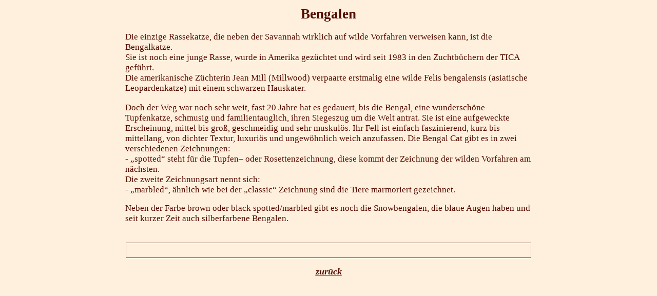

--- FILE ---
content_type: text/html
request_url: http://rassekatzen-bernsbach.de/rassen_zuechter/bengalen.html
body_size: 1560
content:
<html>

<head>
<meta http-equiv="Content-Language" content="de">
<meta http-equiv="Content-Type" content="text/html; charset=windows-1252">
<title>Erzgebirgischer Rassekatzenverein Bernsbach e.V.</title>
</head>
<STYLE type=text/css>BODY {
	SCROLLBAR-ARROW-COLOR: #550b00; SCROLLBAR-TRACK-COLOR: #fff0dd; SCROLLBAR-BASE-COLOR: #fff0dd; scrollbar-dark-shadow-color: #550b00}
</STYLE>

<body text="#008000" bgcolor="#FFF0DD" link="#0000FF" vlink="#0000FF" alink="#0000FF">

<div align="center">
	<table border="0" width="800" cellpadding="2">
		<tr>
			<td align="center">
			<h3 align="center" style="margin-top:0cm;text-align:center">
			<span lang="X-NONE" style="font-size:20.0pt;font-family:&quot;Comic Sans MS&quot;;color:#550B00">
			Bengalen</span></h3>
			<h3 style="margin-top:0cm" align="left">
			<span lang="X-NONE" style="font-size: 13.0pt; font-family: Comic Sans MS; color: #550B00; font-weight: normal">
			Die einzige Rassekatze, die neben der Savannah wirklich auf wilde 
			Vorfahren verweisen kann, ist die Bengalkatze. <br>
			Sie ist noch eine junge Rasse, wurde in Amerika gezüchtet und wird 
			seit 1983 in den Zuchtbüchern der TICA geführt.<br>
			Die amerikanische Züchterin Jean Mill (Millwood) verpaarte erstmalig 
			eine wilde Felis bengalensis (asiatische Leopardenkatze) mit einem 
			schwarzen Hauskater.</span></h3>
			<p class="stil3" style="margin-top:0cm" align="left">
			<font face="Comic Sans MS">
			<span lang="EN-US" style="font-size: 13.0pt; color: #550B00">Doch 
			der Weg war noch sehr weit, fast 20 Jahre hat es gedauert, bis die 
			Bengal, eine wunderschöne Tupfenkatze, schmusig und familientauglich, 
			ihren Siegeszug um die Welt antrat. Sie ist eine aufgeweckte 
			Erscheinung, mittel bis groß, geschmeidig und sehr muskulös. Ihr 
			Fell ist einfach faszinierend, kurz bis mittellang, von dichter 
			Textur, luxuriös und ungewöhnlich weich anzufassen. Die Bengal Cat 
			gibt es in zwei verschiedenen Zeichnungen:<br>
			-</span><span lang="EN-US" style="font-size:13.0pt;color:#550B00"> 
			„spotted“ steht für die Tupfen– oder Rosettenzeichnung, diese kommt 
			der Zeichnung der wilden Vorfahren am nächsten. <br>
			Die zweite Zeichnungsart nennt sich:<br>
			- „marbled“, ähnlich wie bei der „classic“ Zeichnung sind die Tiere 
			marmoriert gezeichnet. </span></font></p>
			<h3 style="margin-top:0cm" align="left">
			<span lang="X-NONE" style="font-size: 13.0pt; font-family: Comic Sans MS; color: #550B00; font-weight: normal">
			Neben der Farbe&nbsp;brown oder black spotted/marbled gibt es noch die 
			Snowbengalen, die blaue Augen haben und seit kurzer Zeit auch 
			silberfarbene Bengalen.</span></h3>
			<p style="margin:0cm;margin-bottom:.0001pt">
			&nbsp;</p>
			<table border="1" cellspacing="0" style="border-collapse: collapse" width="790" bordercolor="#550B00" cellpadding="5">
				<tr>
					<td align="left" width="617">
					&nbsp;</td>
				</tr>
				</table>
			<p><u><i><b><font size="4" face="Comic Sans MS">
			<a href="rassen_zuechter.html"><font color="#550B00">zurück</font></a></font></b></i></u></td>
		</tr>
	</table>
	<p>&nbsp;</div>

</body>

</html>
